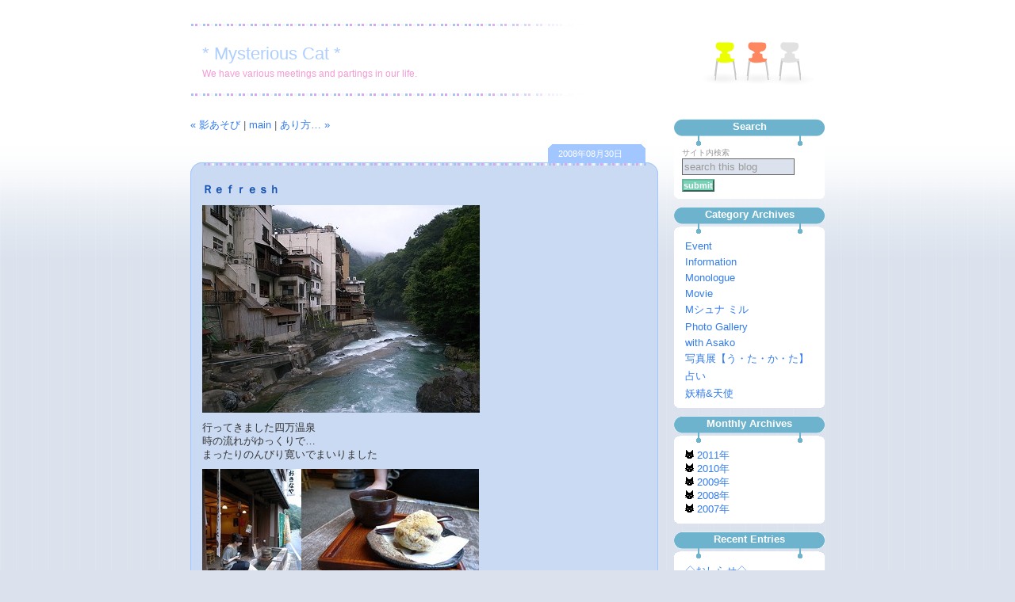

--- FILE ---
content_type: text/html
request_url: http://marshmallow.halfmoon.jp/weblog/archives/2008/08/post_128.html
body_size: 21835
content:
<?xml version="1.0" encoding="UTF-8"?>
<!DOCTYPE html PUBLIC "-//W3C//DTD XHTML 1.0 Transitional//EN" "http://www.w3.org/TR/xhtml1/DTD/xhtml1-transitional.dtd">
<html xmlns="http://www.w3.org/1999/xhtml" xml:lang="ja" lang="ja" dir="ltr">
  <head>
    <meta http-equiv="Content-Type" content="text/html; charset=UTF-8" />
    <meta http-equiv="Content-Script-Type" content="text/javascript" />
    <meta http-equiv="Content-Style-Type" content="text/css" />
    <meta name="robots" content="INDEX,FOLLOW" />
    <meta name="description" content=" 行ってきました四万温泉 時の流れがゆっくりで… まったりのんびり寛いでまいりま..." />
    <meta name="generator" content="http://www.sixapart.jp/movabletype/" />
    <link rev="made" href="mailto:your@email" title="E-mail address" />
    <link rel="home" href="http://marshmallow.halfmoon.jp/weblog/" title="* Mysterious Cat *" />
    <link rel="index" title="* Mysterious Cat *archives" href="http://marshmallow.halfmoon.jp/weblog/archives.html" />
    <link rel="prev" href="http://marshmallow.halfmoon.jp/weblog/archives/2008/08/post_126.html" title="影あそび" />
    <link rel="next" href="http://marshmallow.halfmoon.jp/weblog/archives/2008/08/post_129.html" title="あり方…" />
    <link rel="stylesheet" href="http://marshmallow.halfmoon.jp/weblog/styles-site.css" type="text/css" />
    <link rel="alternate" type="application/atom+xml" title="Atom" href="http://marshmallow.halfmoon.jp/weblog/atom.xml" />
    <link rel="alternate" type="application/rss+xml" title="RSS 2.0" href="http://marshmallow.halfmoon.jp/weblog/index.xml" /> 
    <link rel="EditURI" type="application/rsd+xml" title="RSD" href="http://marshmallow.halfmoon.jp/weblog/rsd.xml" />
    <script type="text/javascript" src="http://marshmallow.halfmoon.jp/weblog/mt-site.js"></script>
    <title>* Mysterious Cat * | Ｒｅｆｒｅｓｈ</title>

    <!--
<rdf:RDF xmlns:rdf="http://www.w3.org/1999/02/22-rdf-syntax-ns#"
         xmlns:trackback="http://madskills.com/public/xml/rss/module/trackback/"
         xmlns:dc="http://purl.org/dc/elements/1.1/">
<rdf:Description
    rdf:about="http://marshmallow.halfmoon.jp/weblog/archives/2008/08/post_128.html"
    trackback:ping="http://marshmallow.halfmoon.jp/weblog/mt-tb.cgi/179"
    dc:title="Ｒｅｆｒｅｓｈ"
    dc:identifier="http://marshmallow.halfmoon.jp/weblog/archives/2008/08/post_128.html"
    dc:subject="Monologue"
    dc:description=" 行ってきました四万温泉 時の流れがゆっくりで… まったりのんびり寛いでまいりま..."
    dc:creator=""
    dc:date="2008-08-30T22:04:44+09:00" />
</rdf:RDF>
-->


    

<script type="text/javascript" src="http://marshmallow.halfmoon.jp/weblog/menufolder.js"></script>

  </head>
  <body class="layout-two-column-right" onload="individualArchivesOnLoad(commenter_name)">

    <!-- ブログ全体 -->
    <div id="main-container">

      <!-- ブログタイトル -->
      <div id="banner">
        <h1 id="banner-header"><a href="http://marshmallow.halfmoon.jp/weblog/" accesskey="1" title="* Mysterious Cat *">* Mysterious Cat *</a></h1>
        <h2 id="banner-description">We have various meetings and partings in our life.</h2>
      </div><!-- banner_end -->

      <!-- 左カラム -->
      <div id="left-menu">
        <div  class="left-content">

          <!-- サイト内検索 -->
          <div class="search-form">
            <h3>Search</h3>
            <form method="get" action="http://marshmallow.halfmoon.jp/weblog/mt-search.cgi">
              <input type="hidden" name="IncludeBlogs" value="1" />
              <label for="search" accesskey="4">サイト内検索</label><br />
              <input id="search" tabindex="5"  accesskey="t"  value="search this blog" name="search" onblur="if(this.value==''){this.style.color=''; this.form.reset()}" onfocus="this.value = ''; this.style.color = '#000000';" />
              <input type="submit" tabindex="6" accesskey="s" value="submit" class="searchsubmit" />
            </form>
          </div><!-- search-form_end -->

                    <!-- Categoryアーカイブ -->
          <div class="category-archives">
            <h3>Category Archives</h3>
	    <div class="category-label">
              <ul>
                <li><a href="http://marshmallow.halfmoon.jp/weblog/archives/cat_10.php" title="">Event</a></li>
              
                <li><a href="http://marshmallow.halfmoon.jp/weblog/archives/cat_5.php" title="">Information</a></li>
              
                <li><a href="http://marshmallow.halfmoon.jp/weblog/archives/cat_3.php" title="">Monologue</a></li>
              
                <li><a href="http://marshmallow.halfmoon.jp/weblog/archives/cat_2.php" title="">Movie</a></li>
              
                <li><a href="http://marshmallow.halfmoon.jp/weblog/archives/cat_11.php" title="">Mシュナ ミル</a></li>
              
                <li><a href="http://marshmallow.halfmoon.jp/weblog/archives/cat_1.php" title="">Photo Gallery</a></li>
              
                <li><a href="http://marshmallow.halfmoon.jp/weblog/archives/cat_7.php" title="">with Asako</a></li>
              
                <li><a href="http://marshmallow.halfmoon.jp/weblog/archives/cat_6.php" title="">写真展【う・た・か・た】</a></li>
              
                <li><a href="http://marshmallow.halfmoon.jp/weblog/archives/cat_9.php" title="">占い</a></li>
              
                <li><a href="http://marshmallow.halfmoon.jp/weblog/archives/cat_8.php" title="">妖精&天使</a></li>
              </ul>
            </div><!-- category-label_end -->
          </div><!-- category-archives_end -->
          

<!-- Monthlyアーカイブ -->
<div class="recent-entry">
	<h3>Monthly Archives</h3>
<ol>
<li>
<div id="archive2011name"><span><img src="http://marshmallow.halfmoon.jp/weblog/img/miri1.gif"> 2011年</span></div><ul id="archive2011list" class="tree">
<li class="tree">└ <a href="http://marshmallow.halfmoon.jp/weblog/archives/2011/07/index.php">7月</a> [1]</li>

<li class="tree">└ <a href="http://marshmallow.halfmoon.jp/weblog/archives/2011/06/index.php">6月</a> [3]</li>

<li class="tree">└ <a href="http://marshmallow.halfmoon.jp/weblog/archives/2011/05/index.php">5月</a> [6]</li>

<li class="tree">└ <a href="http://marshmallow.halfmoon.jp/weblog/archives/2011/04/index.php">4月</a> [8]</li>

<li class="tree">└ <a href="http://marshmallow.halfmoon.jp/weblog/archives/2011/03/index.php">3月</a> [1]</li>

<li class="tree">└ <a href="http://marshmallow.halfmoon.jp/weblog/archives/2011/02/index.php">2月</a> [5]</li>

<li class="tree_end">└ <a href="http://marshmallow.halfmoon.jp/weblog/archives/2011/01/index.php">1月</a> [8]</li></ul>
<div id="archive2010name"><span><img src="http://marshmallow.halfmoon.jp/weblog/img/miri1.gif"> 2010年</span></div><ul id="archive2010list" class="tree">
<li class="tree">└ <a href="http://marshmallow.halfmoon.jp/weblog/archives/2010/12/index.php">12月</a> [9]</li>

<li class="tree">└ <a href="http://marshmallow.halfmoon.jp/weblog/archives/2010/11/index.php">11月</a> [2]</li>

<li class="tree">└ <a href="http://marshmallow.halfmoon.jp/weblog/archives/2010/10/index.php">10月</a> [23]</li>

<li class="tree">└ <a href="http://marshmallow.halfmoon.jp/weblog/archives/2010/09/index.php">9月</a> [10]</li>

<li class="tree">└ <a href="http://marshmallow.halfmoon.jp/weblog/archives/2010/08/index.php">8月</a> [19]</li>

<li class="tree">└ <a href="http://marshmallow.halfmoon.jp/weblog/archives/2010/07/index.php">7月</a> [39]</li>

<li class="tree">└ <a href="http://marshmallow.halfmoon.jp/weblog/archives/2010/06/index.php">6月</a> [19]</li>

<li class="tree">└ <a href="http://marshmallow.halfmoon.jp/weblog/archives/2010/05/index.php">5月</a> [22]</li>

<li class="tree">└ <a href="http://marshmallow.halfmoon.jp/weblog/archives/2010/04/index.php">4月</a> [21]</li>

<li class="tree">└ <a href="http://marshmallow.halfmoon.jp/weblog/archives/2010/03/index.php">3月</a> [14]</li>

<li class="tree">└ <a href="http://marshmallow.halfmoon.jp/weblog/archives/2010/02/index.php">2月</a> [10]</li>

<li class="tree_end">└ <a href="http://marshmallow.halfmoon.jp/weblog/archives/2010/01/index.php">1月</a> [12]</li></ul>
<div id="archive2009name"><span><img src="http://marshmallow.halfmoon.jp/weblog/img/miri1.gif"> 2009年</span></div><ul id="archive2009list" class="tree">
<li class="tree">└ <a href="http://marshmallow.halfmoon.jp/weblog/archives/2009/12/index.php">12月</a> [17]</li>

<li class="tree">└ <a href="http://marshmallow.halfmoon.jp/weblog/archives/2009/11/index.php">11月</a> [21]</li>

<li class="tree">└ <a href="http://marshmallow.halfmoon.jp/weblog/archives/2009/10/index.php">10月</a> [22]</li>

<li class="tree">└ <a href="http://marshmallow.halfmoon.jp/weblog/archives/2009/09/index.php">9月</a> [15]</li>

<li class="tree">└ <a href="http://marshmallow.halfmoon.jp/weblog/archives/2009/08/index.php">8月</a> [19]</li>

<li class="tree">└ <a href="http://marshmallow.halfmoon.jp/weblog/archives/2009/07/index.php">7月</a> [12]</li>

<li class="tree">└ <a href="http://marshmallow.halfmoon.jp/weblog/archives/2009/06/index.php">6月</a> [12]</li>

<li class="tree">└ <a href="http://marshmallow.halfmoon.jp/weblog/archives/2009/05/index.php">5月</a> [24]</li>

<li class="tree">└ <a href="http://marshmallow.halfmoon.jp/weblog/archives/2009/04/index.php">4月</a> [8]</li>

<li class="tree">└ <a href="http://marshmallow.halfmoon.jp/weblog/archives/2009/03/index.php">3月</a> [8]</li>

<li class="tree">└ <a href="http://marshmallow.halfmoon.jp/weblog/archives/2009/02/index.php">2月</a> [13]</li>

<li class="tree_end">└ <a href="http://marshmallow.halfmoon.jp/weblog/archives/2009/01/index.php">1月</a> [10]</li></ul>
<div id="archive2008name"><span><img src="http://marshmallow.halfmoon.jp/weblog/img/miri1.gif"> 2008年</span></div><ul id="archive2008list" class="tree">
<li class="tree">└ <a href="http://marshmallow.halfmoon.jp/weblog/archives/2008/12/index.php">12月</a> [8]</li>

<li class="tree">└ <a href="http://marshmallow.halfmoon.jp/weblog/archives/2008/11/index.php">11月</a> [17]</li>

<li class="tree">└ <a href="http://marshmallow.halfmoon.jp/weblog/archives/2008/10/index.php">10月</a> [12]</li>

<li class="tree">└ <a href="http://marshmallow.halfmoon.jp/weblog/archives/2008/09/index.php">9月</a> [25]</li>

<li class="tree">└ <a href="http://marshmallow.halfmoon.jp/weblog/archives/2008/08/index.php">8月</a> [25]</li>

<li class="tree">└ <a href="http://marshmallow.halfmoon.jp/weblog/archives/2008/07/index.php">7月</a> [11]</li>

<li class="tree">└ <a href="http://marshmallow.halfmoon.jp/weblog/archives/2008/06/index.php">6月</a> [6]</li>

<li class="tree">└ <a href="http://marshmallow.halfmoon.jp/weblog/archives/2008/05/index.php">5月</a> [13]</li>

<li class="tree">└ <a href="http://marshmallow.halfmoon.jp/weblog/archives/2008/04/index.php">4月</a> [20]</li>

<li class="tree">└ <a href="http://marshmallow.halfmoon.jp/weblog/archives/2008/03/index.php">3月</a> [4]</li>

<li class="tree">└ <a href="http://marshmallow.halfmoon.jp/weblog/archives/2008/02/index.php">2月</a> [4]</li>

<li class="tree_end">└ <a href="http://marshmallow.halfmoon.jp/weblog/archives/2008/01/index.php">1月</a> [6]</li></ul>
<div id="archive2007name"><span><img src="http://marshmallow.halfmoon.jp/weblog/img/miri1.gif"> 2007年</span></div><ul id="archive2007list" class="tree">
<li class="tree">└ <a href="http://marshmallow.halfmoon.jp/weblog/archives/2007/12/index.php">12月</a> [5]</li>

<li class="tree">└ <a href="http://marshmallow.halfmoon.jp/weblog/archives/2007/11/index.php">11月</a> [4]</li>

<li class="tree">└ <a href="http://marshmallow.halfmoon.jp/weblog/archives/2007/10/index.php">10月</a> [4]</li>

<li class="tree">└ <a href="http://marshmallow.halfmoon.jp/weblog/archives/2007/09/index.php">9月</a> [11]</li>

<li class="tree">└ <a href="http://marshmallow.halfmoon.jp/weblog/archives/2007/08/index.php">8月</a> [4]</li>

<li class="tree">└ <a href="http://marshmallow.halfmoon.jp/weblog/archives/2007/07/index.php">7月</a> [5]</li>

<li class="tree">└ <a href="http://marshmallow.halfmoon.jp/weblog/archives/2007/06/index.php">6月</a> [6]</li>

<li class="tree">└ <a href="http://marshmallow.halfmoon.jp/weblog/archives/2007/05/index.php">5月</a> [10]</li>

<li class="tree">└ <a href="http://marshmallow.halfmoon.jp/weblog/archives/2007/04/index.php">4月</a> [7]</li>

<li class="tree">└ <a href="http://marshmallow.halfmoon.jp/weblog/archives/2007/03/index.php">3月</a> [12]</li>

<li class="tree_end">└ <a href="http://marshmallow.halfmoon.jp/weblog/archives/2007/02/index.php">2月</a> [14]</li></ul>

</li>
</ol>
</div>

<script type="text/javascript">
//<![CDATA[
FoldNavigation('archive2011','off',false);






FoldNavigation('archive2010','off',false);











FoldNavigation('archive2009','off',false);











FoldNavigation('archive2008','off',false);











FoldNavigation('archive2007','off',false);











FoldNavigation('monthly','off',false);
//]]>
</script>

<!-- monthly-archives_end -->


        </div><!-- left-content_end -->
      </div><!-- left-menu_end -->

      <!-- 中央カラム -->
      <div id="main">
        <div  class="content">

          <p class="navi-link"><a href="http://marshmallow.halfmoon.jp/weblog/archives/2008/08/post_126.html">&laquo; 影あそび</a> | <a href="http://marshmallow.halfmoon.jp/weblog/">main</a> | <a href="http://marshmallow.halfmoon.jp/weblog/archives/2008/08/post_129.html">あり方… &raquo;</a></p>

          <div class="entry">

            <!-- エントリー日付 -->
            <p class="date-header">2008&#24180;08&#26376;30&#26085;</p>

            <!-- エントリータイトル -->
            <h3 class="entry-header">Ｒｅｆｒｅｓｈ</h3>

            <!-- エントリー -->
            <div class="entry-content">
              <!-- エントリー本文 -->
              <div class="entry-body">
                <p><img alt="R0010036_s.JPG" src="http://marshmallow.halfmoon.jp/weblog/archives/2008/09/01/R0010036_s.JPG" width="350" height="262" /></p>

<p>行ってきました四万温泉<br />
時の流れがゆっくりで…<br />
まったりのんびり寛いでまいりました</p>

<p><a href="http://marshmallow.halfmoon.jp/weblog/archives/2008/09/01/R0010020_s.html" onclick="window.open('http://marshmallow.halfmoon.jp/weblog/archives/2008/09/01/R0010020_s.html','popup','width=262,height=350,scrollbars=no,resizable=no,toolbar=no,directories=no,location=no,menubar=no,status=no,left=0,top=0'); return false"><img src="http://marshmallow.halfmoon.jp/weblog/archives/2008/09/01/R0010020_s-thumb.jpg" width="125" height="168" alt="" /></a><a href="http://marshmallow.halfmoon.jp/weblog/archives/2008/09/01/R0010023_s.html" onclick="window.open('http://marshmallow.halfmoon.jp/weblog/archives/2008/09/01/R0010023_s.html','popup','width=350,height=262,scrollbars=no,resizable=no,toolbar=no,directories=no,location=no,menubar=no,status=no,left=0,top=0'); return false"><img src="http://marshmallow.halfmoon.jp/weblog/archives/2008/09/01/R0010023_s-thumb.JPG" width="224" height="168" alt="" /></a><br />
<img alt="R0010061_s.JPG" src="http://marshmallow.halfmoon.jp/weblog/archives/2008/09/01/R0010061_s.JPG" width="350" height="262" /><br />
<u>RICOH GR DIGITAL II</u></p>

<p>良いですね<br />
こんな時間の使い方<br />
至極の贅沢と言えましょう</p>

<p>*****</p>
              </div><!-- entry-body_end -->

              <!-- エントリー追記 -->
                            <div id="more" class="entry-more">
                <blockquote>８月３０日（土）～９月５日（金）のあなたの運勢

<p>　長期保存が可能な牛乳と新鮮な牛乳は明らかに味が違います。でも牛乳が切れたときのために、長期保存が可能な牛乳を常備しておいたら安心です。実際、一部の人々は長持ちする牛乳のほうを好むくらいです。今月のあなたの課題は、「今すぐに欲望を満足させたい気持ち」と「将来の安定を確保したい気持ち」のバランスをとることです。そんな妥協をすることは願い下げかもしれません。でもトライしてみるべきです。それほどの犠牲を払う必要はないということが判明するかもしれません。</p>

<p>　9月に起こるできごとは二回にわたりあなたに報奨をもたらします。一回目はそのできごとが起こることで。そして二回目は、そのできごとを将来のために確保することで。</blockquote></p>
              </div><!-- entry-more_end -->
              

              <!-- エントリー・タグ -->
              

              <!-- エントリー情報 -->
              <div class="entry-info">
                <ul>
                  <li>by </li>
                  <li>at 22:04</li>
                </ul>
              </div><!-- entry-info_end -->

            </div><!-- entry-content_end -->
          </div><!-- entry_end -->

          

          

        </div><!-- content_end -->
      </div><!-- main_end -->

      <!--右メニュー-->
      <div id="right-menu">
        <div  class="right-content">

          <!-- 最近のエントリー -->
          <div class="recent-entry">
            <h3>Recent Entries</h3>
            <ol>              <li><a href="http://marshmallow.halfmoon.jp/weblog/archives/2011/07/post_506.html" title="◇おしらせ◇">◇おしらせ◇</a></li>
                          <li><a href="http://marshmallow.halfmoon.jp/weblog/archives/2011/06/_vol4.html" title="シュナウザー・ファン Vol.4">シュナウザー・ファン Vol.4</a></li>
                          <li><a href="http://marshmallow.halfmoon.jp/weblog/archives/2011/06/post_505.html" title="続・シュナフェス">続・シュナフェス</a></li>
                          <li><a href="http://marshmallow.halfmoon.jp/weblog/archives/2011/06/post_503.html" title="シュナフェス">シュナフェス</a></li>
                          <li><a href="http://marshmallow.halfmoon.jp/weblog/archives/2011/05/post_502.html" title="オトナイト">オトナイト</a></li>
                          <li><a href="http://marshmallow.halfmoon.jp/weblog/archives/2011/05/post_490.html" title="ギネス世界記録に挑戦！">ギネス世界記録に挑戦！</a></li>
                          <li><a href="http://marshmallow.halfmoon.jp/weblog/archives/2011/05/post_495.html" title="チアガール">チアガール</a></li>
                          <li><a href="http://marshmallow.halfmoon.jp/weblog/archives/2011/05/fumie.html" title="お知らせ*「オトナイト」（fu-mie＆伊藤麻子ツーマン）">お知らせ*「オトナイト」（fu-mie＆伊藤麻子ツーマン）</a></li>
                          <li><a href="http://marshmallow.halfmoon.jp/weblog/archives/2011/05/post_498.html" title="初めての旅三日目">初めての旅三日目</a></li>
                          <li><a href="http://marshmallow.halfmoon.jp/weblog/archives/2011/05/post_497.html" title="初めての旅二日目">初めての旅二日目</a></li>
            </ol>
          </div><!-- recent-entry_end -->
        
<!-- カウンター -->
          <div class="powered">
            <ul>
<li><img src="http://marshmallow.halfmoon.jp/weblog/img/nn-09-1.gif"> <img src="http://marshmallow.halfmoon.jp/daycount_blog/gif2/left.gif"><img src="http://marshmallow.halfmoon.jp/daycount_blog/daycount.cgi?gif"><img src="http://marshmallow.halfmoon.jp/daycount_blog/gif2/light.gif"></li>
            </ul>
          </div><!-- counter -->

          

          <!-- Powered -->
          <div class="powered">
            <ul>
              <li>Powered by <br /><a href="http://www.movabletype.jp">Movable Type 3.34</a></li>
              <li>Template by <a href="http://drblog.jp/"><img src="http://drblog.jp/info/img/drblog.gif" alt="Dr.Blog" width="128" height="22" /></a></li>
            </ul>
          </div><!-- Powered_end -->

        </div><!-- right-content_end -->
      </div><!-- right-menu_end -->

      <div id="footer">
        <ul class="syndicate">
          <li><a href="http://marshmallow.halfmoon.jp/weblog/index.xml" title="* Mysterious Cat * RSS Feed (XML)">RSS Feed (XML)</a></li>
          <li><a href="http://marshmallow.halfmoon.jp/weblog/atom.xml" title="* Mysterious Cat * Atom Feed (XML)">Atom Feed (XML)</a></li>
          <li><a href="http://marshmallow.halfmoon.jp/weblog/archives.html" title="* Mysterious Cat *">Archives</a></li>
          <li><a href="#banner">Page Top</a></li>
        </ul>
      </div><!-- footer_end -->

    </div><!-- main-container_end -->

<!-- アクセス解析-->
<a href="http://tech.bayashi.net">
<script type="text/javascript" language="JavaScript">
<!--

var pa = "http://marshmallow.halfmoon.jp/ds/dsw.cgi";
var pg = "1_000179";
var p = "n";
var cnt = "";

var a="&&"; var pf=navigator.platform; var lng=navigator.language;
var swh=screen.width+"x"+screen.height;
var cd=screen.colorDepth; var pd=screen.pixelDepth; var rf=document.referrer;

document.write("<img src='"+pa+"?xx=",new Date().getSeconds(),a+"pg="+pg+a+"p="+p+a+"md=j"+a+"cnt="+cnt+a+"pf="+pf+a+"lng="+lng+a+"swh="+swh+a+"cd="+cd+a+"pd="+pd+a+"rf="+rf+"' alt='' border='0' />");
// -->
</script>

<noscript>
<img src="http://marshmallow.halfmoon.jp/ds/dsw.cgi?pg=1_000179&&p=g&&md=nj" alt="" border="0" />
</noscript>
</a>
<!-- アクセス解析-->


  </body>
</html>